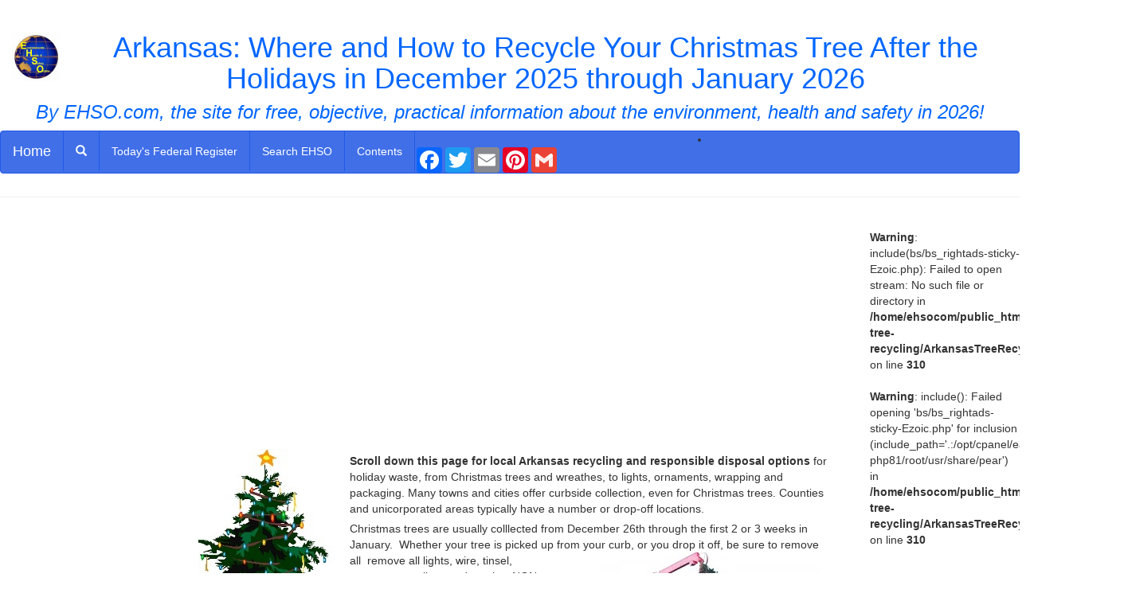

--- FILE ---
content_type: text/html; charset=UTF-8
request_url: https://www.ehso.com/christmas-tree-recycling/ArkansasTreeRecyclingDisposal.php
body_size: 9934
content:
<!DOCTYPE html>
<html lang="en">
  <head>
    <meta charset="utf-8">
    <meta http-equiv="X-UA-Compatible" content="IE=edge">
    <meta name="viewport" content="width=device-width, initial-scale=1">
    <!-- The above 3 meta tags *must* come first in the head; any other head content must come *after* these tags -->
    <link rel="stylesheet" href="https://maxcdn.bootstrapcdn.com/bootstrap/3.4.1/css/bootstrap.min.css">
    
	

<title>Arkansas: Where and How to Recycle Your Christmas Tree After the Holidays</title> 
<meta name="description" content="Where and how, in Arkansas to recycle or dispose of your Christmas tree after Christmas through January 2024.  Find your area, and see what to do with your tree!">
<meta name="keywords" content="Arkansas,Christmas tree recycling,Christmas tree disposal,disposing,recycling">

    <!-- Bootstrap -->


    <!-- Custom styles for this template -->
    <!--<link href="css/sticky-footer-navbar.css" rel="stylesheet">-->   
    <link rel="stylesheet" type="text/css" href="bs/custom.css" media="screen" />

    <!-- REMOVED 2023-09-26 HTML5 shim and Respond.js for IE8 support of HTML5 elements and media queries -->
	
  
  

<style>
      .sticky {
        position: sticky;
        top: 0;
</style>
  
  

  	
<link rel="apple-touch-icon" sizes="57x57" href="images/apple-icon-57x57.png">
<link rel="apple-touch-icon" sizes="60x60" href="images/apple-icon-60x60.png">
<link rel="apple-touch-icon" sizes="72x72" href="images/apple-icon-72x72.png">
<link rel="apple-touch-icon" sizes="76x76" href="images/apple-icon-76x76.png">
<link rel="apple-touch-icon" sizes="114x114" href="images/apple-icon-114x114.png">
<link rel="apple-touch-icon" sizes="120x120" href="images/apple-icon-120x120.png">
<link rel="apple-touch-icon" sizes="144x144" href="images/apple-icon-144x144.png">
<link rel="apple-touch-icon" sizes="152x152" href="images/apple-icon-152x152.png">
<link rel="apple-touch-icon" sizes="180x180" href="images/apple-icon-180x180.png">
<!--Create the apple touch by renaming the 180x180 above-->
<link rel="apple-touch-icon" href="images/apple-touch-icon.png" />
<link rel="icon" type="image/png" sizes="192x192"  href="images/android-icon-192x192.png">
<link rel="icon" type="image/png" sizes="32x32" href="images/favicon-32x32.png">
<link rel="icon" type="image/png" sizes="48x48" href="images/favicon-48x48.png">
<!--Create the 48x48 by resizing the 96x96 below and renaming it as 48x48 above-->
<link rel="icon" type="image/png" sizes="96x96" href="images/favicon-96x96.png">
<link rel="icon" type="image/png" sizes="16x16" href="images/favicon-16x16.png">
<link rel="manifest" href="/manifest.json">
<meta name="msapplication-TileColor" content="#ffffff">
<meta name="msapplication-TileImage" content="/ms-icon-144x144.png">
<meta name="theme-color" content="#ffffff"> 
<!--Google auto ads code-->
<script async src="//pagead2.googlesyndication.com/pagead/js/adsbygoogle.js"></script>
<script>
     (adsbygoogle = window.adsbygoogle || []).push({
          google_ad_client: "ca-pub-2652511740487935",
          enable_page_level_ads: true
     });
</script><!-- Google tag (gtag.js) -->
<script async src="https://www.googletagmanager.com/gtag/js?id=G-EVC37W7Y50"></script>
<script>
  window.dataLayer = window.dataLayer || [];
  function gtag(){dataLayer.push(arguments);}
  gtag('js', new Date());

  gtag('config', 'G-EVC37W7Y50');
</script>
</head>
<body>
  <div class="page-header text-center">
	  <img loading="lazy" border="0" src="https://www.ehso.com/images3/ehso_web_logor.JPG" alt="EHSO home page - Free Environmental Health &amp;amp; Safety information, guidance and downloads of regulations and manuals online for home or EHS professional." width="60" height="62" style="float: left">
<h1>Arkansas: Where and How to Recycle Your Christmas Tree After the Holidays in December 2025 through January 2026</h1> 

<h3><em><i>By EHSO.com, the site for free, objective, practical information about the environment, health and safety in 2026!</i></em></h3>



	<!-- end #logo -->
	
	
	
	<nav class="navbar navbar-custom">
  <div class="container-fluid">
    <!-- Brand and toggle get grouped for better mobile display -->
    <div class="navbar-header">
      <button type="button" class="navbar-toggle collapsed" data-toggle="collapse" data-target="#bs-example-navbar-collapse-1" aria-expanded="false">
        <span class="sr-only">Toggle navigation</span>
        <span class="icon-bar"></span>
        <span class="icon-bar"></span>
        <span class="icon-bar"></span>
      </button>
      <a class="navbar-brand" href= "https://www.ehso.com/index.htm">Home</a>
    </div>

    <!-- Collect the nav links, forms, and other content for toggling -->
    <div class="collapse navbar-collapse" id="bs-example-navbar-collapse-1">
      <ul class="nav navbar-nav">
        <li><a href="#modalSearch" data-toggle="modal" data-target="#modalSearch">
  <span id="searchGlyph" class="glyphicon glyphicon-search"></span> <span class="hidden-sm hidden-md hidden-lg">Search</span> 
</a></li>
          
			  <li><a href= "https://www.ehso.com/ehsord.php?PAGGE=/christmas-tree-recycling/ArkansasTreeRecyclingDisposal.php&NAME=Today's Federal Register&URL=https://federalregister.gov" target="_blank">Today's Federal Register</a></li>
            <li><a href= "https://ehso.com/search.php">Search EHSO</a></li>
			<li><a href= "https://www.ehso.com/contents.php" target="_top">Contents</a></li>
          </ul> 





        
        

        
<li>
        
<!--        <div class="pw-widget pw-counter-horizontal">		
--><!-- AddToAny BEGIN -->
<div class="a2a_kit a2a_kit_size_32 a2a_default_style">
<!--<a class="a2a_dd" href="https://www.addtoany.com/share"></a>
-->
<a class="a2a_button_facebook"></a>
<a class="a2a_button_twitter"></a>
<a class="a2a_button_email"></a>
<a class="a2a_button_pinterest"></a>
<a class="a2a_button_google_gmail"></a>
</div>
<script async src="https://static.addtoany.com/menu/page.js"></script>
<!-- AddToAny END -->
<!--</div>
-->
        </li>
        
    </div><!-- /.navbar-collapse -->
  </div><!-- /.container-fluid -->
</nav>

<!-- Search Modal -->
<div id="modalSearch" class="modal fade" role="dialog">
   <div class="modal-dialog">

       <!-- Modal content-->
       <div class="modal-content">
           <div class="modal-header">
               <button type="button" class="close" data-dismiss="modal">&times;</button>
               <h4 class="modal-title">Search EHSO.com</h4>
           </div>
           <div class="modal-body">
               <!-- Add the modal body here -->
<script async src="https://cse.google.com/cse.js?cx=1efc5ad884bee0239">
</script>
<div class="gcse-searchbox-only"></div>

<!--<form action="http://www.google.com" id="cse-search-box">
  <div>
    <input type="hidden" name="cx" value="partner-pub-2652511740487935:7700381205" />
    <input type="hidden" name="ie" value="UTF-8" />
    <input type="text" name="q" size="55" />
    <input type="submit" name="sa" value="Search" />
  </div>
</form>

<script type="text/javascript" src="http://www.google.com/coop/cse/brand?form=cse-search-box&amp;lang=en"></script>
-->
           </div>
           <div class="modal-footer">
               <button type="button" class="btn btn-default" data-dismiss="modal">Close</button>
           </div>
       </div>

   </div>
</div>
<!-- end #header -->	
 	</div>
  <div class="row">

<div class="container-fluid">
<div class="row">
    <div class="col-md-8 col-md-push-2">
    
<!-- include for ads  -->
<script async src="https://pagead2.googlesyndication.com/pagead/js/adsbygoogle.js"></script>
<!-- PYO2019horz -->
<ins class="adsbygoogle"
     style="display:block"
     data-ad-client="ca-pub-2652511740487935"
     data-ad-slot="4982705154"
     data-ad-format="auto"
     data-full-width-responsive="true"></ins>
<script>
     (adsbygoogle = window.adsbygoogle || []).push({});
</script> 
<!-- end include for ads  -->

        <div class="alert">
        
        
        
        
        
        
        
	<p> 		
		<head>
		<style type="text/css">
		.auto-style1 {
			margin-left: 15px;
			margin-right: 15px;
		}
		</style>
		</head>

		<img loading="lazy" height="239" src="../recycling/Christmastree_decorated.jpg" style="float: left" width="175" alt="Christmas tree recycling" class="auto-style1" longdesc="Christmas tree recycling">
		<p><b>Scroll down this page for local Arkansas recycling and responsible disposal options</b> for holiday waste, from Christmas trees and wreathes, to lights, ornaments, wrapping and packaging. Many towns and cities offer curbside collection, even for Christmas trees. Counties and unicorporated areas typically have a number or drop-off locations.  </b></p>
	<p>Christmas trees are usually colllected from December 26th through 
	the first 2 or 3 weeks in January.&nbsp; Whether your tree is picked up from 
	your curb,<img loading="lazy" class="img-responsive" alt="Grinding Christmas trees into mulch" longdesc="Grinding Christmas trees into mulch" src="../recycling/Grinding_christmas_trees.jpg" style="float: right" height="225" width="300"> or you drop it off, be sure to remove all&nbsp; 
		remove all lights, wire, tinsel, ornaments, nails, stands,&nbsp; other 
		NON-Organic decorative materials and other materials that are not part 
		of the original tree. This includes tree stands also.&nbsp; Flocked trees are 
	occasionally accepted (call to verify), but not artificial trees. Large trees (larger 
				than the standard 6 - 7 ft tree) may need to be cut in half to 
		be acceptable by your 
				curbside garbage hauler.</p>
		<p>The trees and wreathes are usually chipped and made into a mulch 
		which is often made available, free to city or county residents.</p>
		<p><b>Recycling other items:</b></p>
		<ul>
			<li><a href= "https://www.ehso.com/recyclinglights/RecycleOldChristmasLights.php" target="_blank">See this page for local options to easily <b>recycle your Christmas holiday light</b>s</a>
			</li>
			<li><a href="../../ChristmasHolidayRecyclingTips.php">To find out how to recycle almost <b>any other type of Christmas holiday waste</b> from 
			wrapping paper to toys and electronics, see this page. </a>Ornaments and light strings are usually placed into your 
		curbside collection bin. Some localities have year-round 
		collection centers. The same is true of wrapping paper and boxes.&nbsp;</li>
		</ul>
	<p><b>Always follow the links (usually the blue, underlined name of the city or county) below for updated information, as these agencies often wait until the last minute to change dates or update their information. 
	If your area is not specifically mentioned below, call your trash collection 
	agency and ask!</b></p>

<h2 class="title">Arkansas: Where and How to Recycle Your Christmas Tree After the Holidays in December 2025 through January 2026</h2>

<!-- content goes below this line  -->
	  	
	  	


		<ul>
			<li><span class="farm"><a href= "XMTRDC.php?PAGGE=/christmas-tree-recycling/ArkansasTreeRecyclingDisposal.php&NAME=Arkansas Game and Fish Commission Christmas Tree Drop-off locations&URL=http%3A%2F%2Fwww.agfc.com/en/news/2020/12/16/christmas-trees-become-habitat-for-the-holidays/" target="_blank">Arkansas Game and Fish Commission locations across the state</a>
</b>:<br>
			The
			Arkansas Game and Fish Commission
 takes the Christmas tree you 
			drop off at several sites around the state for use in improving the 
			state's fisheries.<br>
			<p>
			Trees can be dropped off at any of 
			the following locations until the end of January:</p>
			<p>
			
			<b>
			Central Arkansas</b></p>
			<ul>
			<li>
			Arkansas River - Verizon Access 
			beneath the I-30 Bridge</li>
			<li>
			Cox Creek Lake - Cox Creek Lake 
			Public Access</li>
			<li>
			Greers Ferry Lake - Sandy Beach 
			(Heber Springs), Devils Fork Recreation Area and Choctaw Recreation 
			Area (Choctaw-Clinton)</li>
			<li>
			Lake Conway - Lawrence Landing 
			Access</li>
			<li>
			Harris Brake Lake - Chittman Hill 
			Access</li>
			<li>
			Lake Overcup - Lake Overcup 
			Landing</li>
			<li>
			Lake Barnett - Reed Access</li>
			<li>
			Lake Hamilton - Andrew Hulsey 
			State Fish Hatchery Access Area</li>
			</ul>
			<p>
			
			<b>
			East Arkansas</b></p>
			<ul>
			<li>
			Cook's Lake - Potlatch 
			Conservation Education Center at 625 Cook's Lake Rd., Casscoe, or 
			the bus lot across from Grand Avenue United Methodist Church in 
			Stuttgart.</li>
			</ul>
			<p>
			
			<b>
			Northeast Arkansas</b></p>
			<ul>
			<li>
			Jonesboro - Craighead Forest Park 
			Lake boat ramp</li>
			<li>
			Lake Bono - Boat Ramp Access</li>
			<li>
			Lake Walcott - Crowley's Ridge 
			State Park Boat Ramp Access</li>
			</ul>
			<p>
			
			<b>
			Northwest Arkansas</b></p>
			<ul>
			<li>
			Beaver Lake - Highway 12 Access 
			and AGFC Don Roufa Hwy 412 Access</li>
			<li>
			Lake Elmdale - Boat Ramp Access</li>
			<li>
			Bob Kidd Lake - Boat Ramp Access</li>
			<li>
			Crystal Lake - Boat Ramp Access</li>
			</ul>
			<p>
			
			<b>
			Southeast Arkansas</b></p>
			<ul>
			<li>
			Lake Chicot - Connerly Bayou 
			Access Area</li>
			<li>
			Lake Monticello - Hunger Run 
			Access</li>
			</ul>
			<p>
			
			<b>
			Southwest Arkansas</b></p>
			<ul>
			<li>
			Bois d'Arc Lake - Kidd's Landing 
			or Hatfield Access</li>
			<li>
			Millwood Lake - Cottonshed, White 
			Cliffs Recreation Areas and the Millwood State Park ramp on the 
			point</li>
			<li>
			Dierks Lake - Jefferson Ridge 
			South Recreation Area</li>
			<li>
			De Queen Lake - Any U.S. Army 
			Corps of Engineers boat ramp</li>
			<li>
			Gillham Lake - Any U.S. Army Corps 
			of Engineers boat ramp</li>
			<li>
			Lake Greeson - New Cowhide Cove 
			and Self Creek Recreation areas</li>
			<li>
			Camden - AGFC Regional Office on 
			Ben Lane, next to the National Guard Armory</li>
			<li>
			Upper White Oak Lake - Upper 
			Jack's Landing</li>
			<li>
			Magnolia - Columbia County Road 
			Department Yard on Highway 371</li>
			<li>
			El Dorado - City recycling center 
			drop-offs: one behind Arby's and one on South Jackson</li>
			<li>
			Smackover - Recycling Drop-Off 
			Center (these will be transported to El Dorado)</li>
			<li>
			South Fork Lake - South Fork Lake 
			Access</li>
			<li>
			Terre Noire Lake - Terre Noire 
			Lake Access</li>
			<li>
			Hope - AGFC Regional Office on 
			U.S. Highway 67 East</li>
			</ul>
			<br>For more information, call (501) 223-6300.<br> </li>
			<li><b><a target="_blank" href= "https://www.pickyourownchristmastree.org/XmasTreeCollection.php?PAGGE=/christmas-tree-recycling/ArkansasTreeRecyclingDisposal.php&NAME=Little Rock, AR&URL=https%3A%2F%2Fwww.littlerock.org/citydepartments/publicworks/solidwaste/#curbrecycle">Little Rock, AR</a></b> - Little Rock provides curbside pickup 
			of trees. They should be disposed of like other yard waste.</li>
			<li><b><a target="_blank" href= "https://www.pickyourownchristmastree.org/XmasTreeCollection.php?PAGGE=/christmas-tree-recycling/ArkansasTreeRecyclingDisposal.php&NAME=Maumelle, Arkansas&URL=https%3A%2F%2Fwww.maumelle.org/recycling-in-maumelle.html">Maumelle, Arkansas</a></b> - Grinding of the Greens: Recycle 
			your Christmas tree! Trees may be placed curbside for collection 
			during the month of January on your regular yard waste pick up day. 
			Please remove all lights, tinsel, etc. For more information, call 
			501-851-2888. Reminder: All holiday boxes and wrapping paper (except 
			foil-lined) can be recycled at the transfer station at 600 Cogdell 
			Drive, Maumelle.<br></li>
		</ul>

	  	
	  	
	
<!-- content goes above this lines  -->
	
	
<h3>For <a href="relatedfarms.php">Easter egg Hunts, Children's Consignment Sales, Local Farm Markets and other types of Farms, click here</a>.</h3>

<div id="relatedsearches2024"></div>

<script type="text/javascript" charset="utf-8">

  var pageOptions = {
    "pubId": "partner-pub-2652511740487935", // Make sure this is the correct client ID!
    "styleId": "2021128768",
    "relatedSearchTargeting": "content",
    "resultsPageBaseUrl": "http://www.example.com/?afs&partner_param=param", // Enter the base url for your results page
    "resultsPageQueryParam": "query" // (Default to "q") Matches the param denoting the query on the search page
  };

  var rsblock1 = {
    "container": "relatedsearches2024",
    "relatedSearches": 10
  };

  _googCsa('relatedsearch', pageOptions, rsblock1);

</script>
<!-- end of relatedsearches2024 -->
	
	
	
      		</div>
  
    </div>
    <div class="hidden-print col-md-2 col-md-pull-8 col-sm-6">
        <div>
<center>
<script async src="//pagead2.googlesyndication.com/pagead/js/adsbygoogle.js"></script>
<!-- EHSO-left -->
<ins class="adsbygoogle"
     style="display:block"
     data-ad-client="ca-pub-2652511740487935"
     data-ad-slot="6000596524"
     data-ad-format="auto"></ins>
<script>
(adsbygoogle = window.adsbygoogle || []).push({});
</script>



<!--<a href= 'https://allergystore.com/collections/allergy-bedding?sca_ref=586019.ypFXZpPu33' target='_blank'><img loading="lazy" alt='' src='https://d1639lhkj5l89m.cloudfront.net/storage/uploads/banner/allergystore-com/1586809653_8853689_086a81cfd17ae55bc9e0218723c49cb1.jpg' /></a>
-->

<!--<br>
<a rel="sponsored" href="https://www.amazon.com/dp/B088P5JGTN/ref=nosim?tag=ehso-20" target="_blank">Click here for this item on Amazon</a>
<br>
-->

<p>
Save money AND help the environment:<br>

<br>
<a rel="sponsored" href="https://www.amazon.com/dp/B07VT23JDM/ref=nosim?tag=ehso-20" target="_blank">Save money & eat healthier: Instant Pot Duo Crisp 11-in-1 Air Fryer and Electric Pressure Cooker Combo with Multicooker Lids that Fries, Steams, Slow Cooks, Sautés, Dehydrates</a>
<br>

<br>
<a rel="sponsored" href="https://www.amazon.com/dp/B07WZQTWLG/ref=nosim?tag=ehso-20" target="_blank">Save water AND money with this showerhead adapter, it lets the water flow until the water is hot, then shuts off water flow until you restart it, ShowerStart TSV Hot Water Standby Adapter</a>

</p>
<p>
Protect your health:<br>

<br>
<a rel="sponsored" href="https://www.amazon.com/dp/B00WI0DCUU/ref=nosim?tag=ehso-20" target="_blank">Mattress Dustmite-Bedbug protector, 100% Waterproof, Hypoallergenic, Zippered</a>
<br>

<br>
<a rel="sponsored" href="https://www.amazon.com/dp/B09P8GF4GY/ref=nosim?tag=ehso-20" target="_blank">Handheld Allergen Vacuum Cleaner with UV Sanitizing and Heating for Allergies and Pet, Kills Mite, Virus, Molds, True HEPA with Powerful Suction removes Hair, Dander, Pollen, Dust,</a>
<br>


<br>
<a rel="sponsored" href="https://www.amazon.com/dp/B004VGIGVY/ref=nosim?tag=ehso-20" target="_blank">GermGuardian Air Purifier with UV-C Light and HEPA 13 Filter, Removes 99.97% of Pollutants</a>
<br>

<br>
<a rel="sponsored" href="https://www.amazon.com/dp/B0924YWK3W/ref=nosim?tag=ehso-20" target="_blank">5 Stage Air Purifier, Features Ultraviolet Light (UVC), H13 True Hepa, Carbon, PCO, Smart Wifi, Auto Mode, Quiet, Removes 99.97% of Particles, Smoke, Mold, Pet Dander, Dust, Odors</a>
<br>

</p>

<br>
<br>
<!--<p><script src="//ap.lijit.com/www/delivery/fpi.js?z=198020&width=160&height=600"></script> </p>
-->


<p>
<script async src="//pagead2.googlesyndication.com/pagead/js/adsbygoogle.js"></script>
<!-- Matchedresponsive -->
<ins class="adsbygoogle"
     style="display:block"
     data-ad-client="ca-pub-2652511740487935"
     data-ad-slot="9234996208"
     data-ad-format="autorelaxed"></ins>
<script>
(adsbygoogle = window.adsbygoogle || []).push({});
</script>
</p>

</center> 
</div>
    </div>
    <div class="hidden-print sticky col-md-2 col-sm-6">
	

<!-- include for ads  -->
<br />
<b>Warning</b>:  include(bs/bs_rightads-sticky-Ezoic.php): Failed to open stream: No such file or directory in <b>/home/ehsocom/public_html/christmas-tree-recycling/ArkansasTreeRecyclingDisposal.php</b> on line <b>310</b><br />
<br />
<b>Warning</b>:  include(): Failed opening 'bs/bs_rightads-sticky-Ezoic.php' for inclusion (include_path='.:/opt/cpanel/ea-php81/root/usr/share/pear') in <b>/home/ehsocom/public_html/christmas-tree-recycling/ArkansasTreeRecyclingDisposal.php</b> on line <b>310</b><br />
 
<!-- end include for ads  -->
        
        </div>
    </div>
</div>	
</div>
  <footer class="footer">
      <div class="container">
        <p class="text-muted text-center">
        
        <DIV ID="footer">
<center>

    </p>
<p>Disclosure: As an Amazon Associate, we earn from qualifying purchases. </p>
</center>
<center>
<p>

<B>Want to make a donation?</b><br>
EHSO.com does not charge consumers for anything, every!  If you'd like to make a 
donation to help us pay to keep the website going, please make a donation through our secure donation processor. Just click the button 
below and follow the instructions:
</p><form action="https://www.paypal.com/cgi-bin/webscr" method="post">
<input type="hidden" name="cmd" value="_s-xclick">
<p align="center">
<input type="image" src="https://www.paypal.com/en_US/i/btn/x-click-but21.gif" border="0" name="submit" alt="Make payments with PayPal - it's fast, free and secure!">
<img loading="lazy" alt="" border="0" src="https://www.paypal.com/en_US/i/scr/pixel.gif" width="1" height="1">
<input type="hidden" name="encrypted" value="-----BEGIN [base64]/zVgNnw6LTTmSM0kVPOPWE/QoywAcEfCG4Nmt17XYLEzukqQUH9vqZ3I4ZWee1OuweZRMi1fLnODWZWhmAPUsaHbp6mux+wWrMuBdnFremjqkBhuwh/oOcLjLXElDELMAkGBSsOAwIaBQAwgbwGCSqGSIb3DQEHATAUBggqhkiG9w0DBwQIN8u3GyyxQKeAgZifhO7XEa1x5X+BeCD607Ch9IDwcH8zJM0LgkmrN7HSq/Gk7/[base64]/Za+GJ/[base64]/9j/iKG4Thia/[base64]/smSQ4lJ3Io/CfEOMA0GCSqGSIb3DQEBAQUABIGApr76tnIO2TW9/C0jd60hgzEhjwBwZed3GaaKr4Lj14YZOfKqxUA9IiHOCwK6JFPzB0XXl334A7r5F8XPbjxKQFwtEh5Zc8oUJ1R5QKeZMtbG8ReOncnmrUaZ8X3PWKW0CJRdqCo3IhByn1pYYd6u0bz9swzWgdGUSMT4rUagAXk=-----END PKCS7-----
">
</p>
</form>
	</center>
			<p align="center">All images and text 
			&copy; Copyright Benivia, LLC 2000-2026  
			<a href= "https://www.ehso.com/disclaimer.php" target="_self">Disclaimer</a> and
				<a href= "https://www.ehso.com/privacy_policy.php" target="_top">Privacy Policy</a>.
				<br>Permission is given to link to any page on
				<a href= "https://www.ehso.com">www.EHSO.com</a> 
			but NOT to copy content and republish it.<br><a href="../sitemap.php" target="_top">Sitemap</a></p>
	
	

<script async src="//pagead2.googlesyndication.com/pagead/js/adsbygoogle.js"></script>
<!-- Matchedresponsive -->
<ins class="adsbygoogle"
     style="display:block"
     data-ad-client="ca-pub-2652511740487935"
     data-ad-slot="9234996208"
     data-ad-format="autorelaxed"></ins>
<script>
(adsbygoogle = window.adsbygoogle || []).push({});
</script>
</div>

<script type="text/javascript">
var gaJsHost = (("https:" == document.location.protocol) ? "https://ssl." : "http://www.");
document.write(unescape("%3Cscript src='" + gaJsHost + "google-analytics.com/ga.js' type='text/javascript'%3E%3C/script%3E"));
</script>
<script type="text/javascript">
try {
var pageTracker = _gat._getTracker("UA-4978365-6");
pageTracker._trackPageview();
} catch(err) {}</script>

        </p>
      </div>
    </footer>

    <!-- jQuery (necessary for Bootstrap's JavaScript plugins) -->
    <!-- jQuery library -->
<script src="https://ajax.googleapis.com/ajax/libs/jquery/3.6.1/jquery.min.js"></script>
    <!-- Include all compiled plugins (below), or include individual files as needed -->
    <!-- Latest compiled JavaScript -->
<script src="https://maxcdn.bootstrapcdn.com/bootstrap/3.4.1/js/bootstrap.min.js"></script>

  </body>
</html>

--- FILE ---
content_type: text/html; charset=utf-8
request_url: https://www.google.com/recaptcha/api2/aframe
body_size: 114
content:
<!DOCTYPE HTML><html><head><meta http-equiv="content-type" content="text/html; charset=UTF-8"></head><body><script nonce="3yu3BivsJ_1bCpOhfBU8vQ">/** Anti-fraud and anti-abuse applications only. See google.com/recaptcha */ try{var clients={'sodar':'https://pagead2.googlesyndication.com/pagead/sodar?'};window.addEventListener("message",function(a){try{if(a.source===window.parent){var b=JSON.parse(a.data);var c=clients[b['id']];if(c){var d=document.createElement('img');d.src=c+b['params']+'&rc='+(localStorage.getItem("rc::a")?sessionStorage.getItem("rc::b"):"");window.document.body.appendChild(d);sessionStorage.setItem("rc::e",parseInt(sessionStorage.getItem("rc::e")||0)+1);localStorage.setItem("rc::h",'1769899114723');}}}catch(b){}});window.parent.postMessage("_grecaptcha_ready", "*");}catch(b){}</script></body></html>

--- FILE ---
content_type: text/css
request_url: https://www.ehso.com/christmas-tree-recycling/bs/custom.css
body_size: 1080
content:
.title {
	margin: 0px;
	background: #0066FF none no-repeat left 90%;
	padding: 7px 25px;
	font-size: 1.4em;
	color: #FFFFFF;
}

.farm {
  
  font-weight: bold}

.green {
  
  color: #008000;
  font-weight: bold;
  }

.red {
	color: #FF0000;
  font-weight: bold;
}

img {
	
		margin-left: 15px;
		margin-right: 15px;
	

}

blockquote {
	border-left: 5px solid #BAC2D1;
	margin-left: 15px;
	background: #ECEEF2;
	padding: 5px 10px;
	margin-right: 15px;
}

blockquote blockquote {
	background: #F8F9FA;
}


.newsp3 {
    -webkit-column-count: 3; /* Chrome, Safari, Opera */
    -moz-column-count: 3; /* Firefox */
    column-count: 3;
    -webkit-column-gap: 4px; /* Chrome, Safari, Opera */
    -moz-column-gap: 4px; /* Firefox */
    column-gap: 4px;
    -webkit-column-rule-style: solid; /* Chrome, Safari, Opera */
    -moz-column-rule-style: solid; /* Firefox */
    column-rule-style: solid;
    column-count: 3;
    column-width: 100px;
}

h1 {
	margin-top: 0px;
	color: #0066FF;
}
h2 {
	margin-top: 0px;
	color: #0066FF;
}
h3 {
	margin-top: 0px;
	color: #0066FF;
}
	

.normal {
	color: #FFFFFF;
}
a {
	color: #0000FF;
}
a:hover {
	text-decoration: none;
	color: #6600CC;
}

a img {
	border: none;
}

#wrapper {
	border-style: none;
	border-width: 0px;
	padding: 2px;
	margin: 0 auto;
}

/* page-header */

#page-header {
	background-color: #0066FF;
}
.panel-default > .panel-heading {
	background-color: #0066FF;
}
/* Header */

#header {
	padding: 0px 0px 0px 5px;
	width: 100%;
	height: 70px;
	margin: 0px auto;
	background-color: #0066FF;
}

#header a {
	text-decoration: none;
	color: #FFFFFF;
}

/* Logo */

#logo {
	float: left; 
	padding-right: 5px;
	margin-right: 10px;
}

#logo p {
	margin: 0px;
	line-height: normal;
	color: #FFFFFF;
}

#logo h1 {
	margin: 0px;
	line-height: normal;
	color: #FFFFFF;
}

#logo h1 {
	padding: 5px 0px 0px 0px;
}

.navbar-custom {
  background-color: #406fe8;
  border-color: #2259e4;
}
.navbar-custom .navbar-brand {
  color: #ffffff;
}
.navbar-custom .navbar-brand:hover,
.navbar-custom .navbar-brand:focus {
  color: #e6e6e6;
  background-color: transparent;
}
.navbar-custom .navbar-text {
  color: #ffffff;
}
.navbar-custom .navbar-nav > li:last-child > a {
  border-right: 1px solid #2259e4;
}
.navbar-custom .navbar-nav > li > a {
  color: #ffffff;
  border-left: 1px solid #2259e4;
}
.navbar-custom .navbar-nav > li > a:hover,
.navbar-custom .navbar-nav > li > a:focus {
  color: #37caeb;
  background-color: transparent;
}
.navbar-custom .navbar-nav > .active > a,
.navbar-custom .navbar-nav > .active > a:hover,
.navbar-custom .navbar-nav > .active > a:focus {
  color: #37caeb;
  background-color: #2259e4;
}
.navbar-custom .navbar-nav > .disabled > a,
.navbar-custom .navbar-nav > .disabled > a:hover,
.navbar-custom .navbar-nav > .disabled > a:focus {
  color: #cccccc;
  background-color: transparent;
}
.navbar-custom .navbar-toggle {
  border-color: #dddddd;
}
.navbar-custom .navbar-toggle:hover,
.navbar-custom .navbar-toggle:focus {
  background-color: #dddddd;
}
.navbar-custom .navbar-toggle .icon-bar {
  background-color: #cccccc;
}
.navbar-custom .navbar-collapse,
.navbar-custom .navbar-form {
  border-color: #2057e4;
}
.navbar-custom .navbar-nav > .dropdown > a:hover .caret,
.navbar-custom .navbar-nav > .dropdown > a:focus .caret {
  border-top-color: #37caeb;
  border-bottom-color: #37caeb;
}
.navbar-custom .navbar-nav > .open > a,
.navbar-custom .navbar-nav > .open > a:hover,
.navbar-custom .navbar-nav > .open > a:focus {
  background-color: #2259e4;
  color: #37caeb;
}
.navbar-custom .navbar-nav > .open > a .caret,
.navbar-custom .navbar-nav > .open > a:hover .caret,
.navbar-custom .navbar-nav > .open > a:focus .caret {
  border-top-color: #37caeb;
  border-bottom-color: #37caeb;
}
.navbar-custom .navbar-nav > .dropdown > a .caret {
  border-top-color: #ffffff;
  border-bottom-color: #ffffff;
}
@media (max-width: 767) {
  .navbar-custom .navbar-nav .open .dropdown-menu > li > a {
    color: #ffffff;
  }
  .navbar-custom .navbar-nav .open .dropdown-menu > li > a:hover,
  .navbar-custom .navbar-nav .open .dropdown-menu > li > a:focus {
    color: #37caeb;
    background-color: transparent;
  }
  .navbar-custom .navbar-nav .open .dropdown-menu > .active > a,
  .navbar-custom .navbar-nav .open .dropdown-menu > .active > a:hover,
  .navbar-custom .navbar-nav .open .dropdown-menu > .active > a:focus {
    color: #37caeb;
    background-color: #2259e4;
  }
  .navbar-custom .navbar-nav .open .dropdown-menu > .disabled > a,
  .navbar-custom .navbar-nav .open .dropdown-menu > .disabled > a:hover,
  .navbar-custom .navbar-nav .open .dropdown-menu > .disabled > a:focus {
    color: #cccccc;
    background-color: transparent;
  }
}
.navbar-custom .navbar-link {
  color: #ffffff;
}
.navbar-custom .navbar-link:hover {
  color: #37caeb;
}